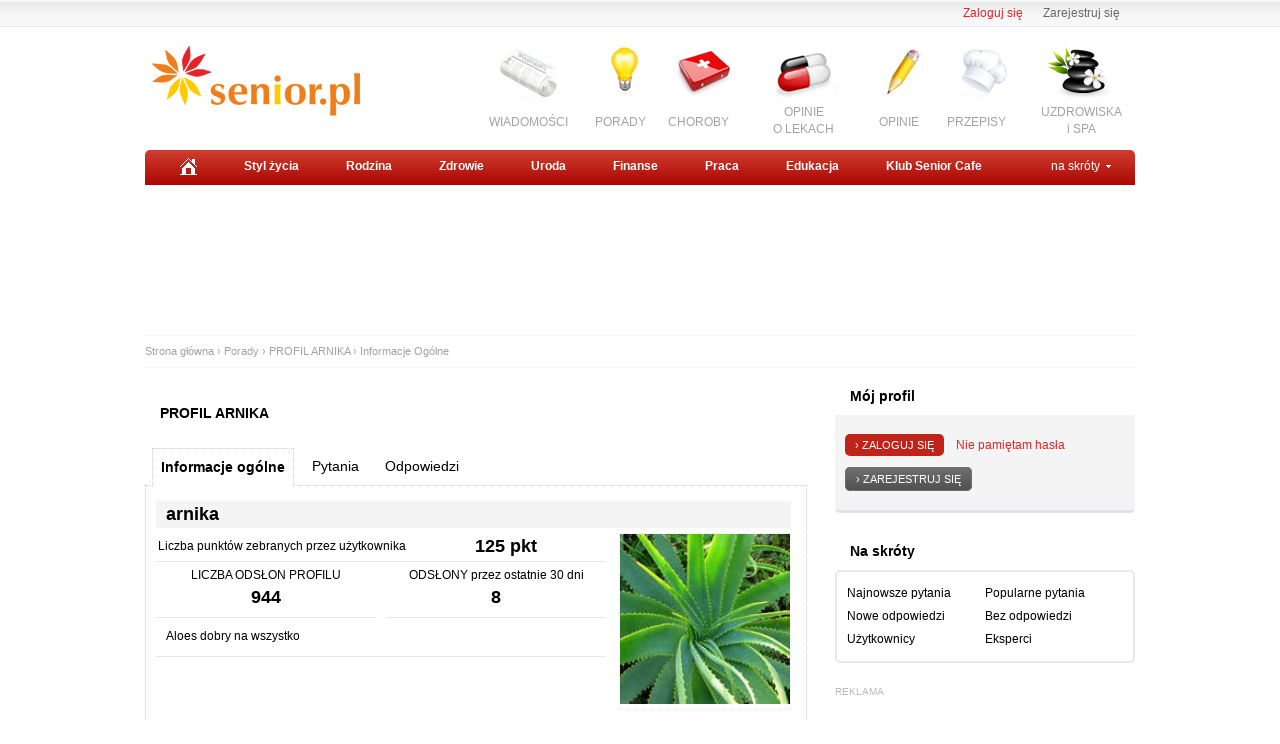

--- FILE ---
content_type: text/html; charset=UTF-8
request_url: http://www.senior.pl/porady/profil/2947/arnika/
body_size: 14008
content:
	
<!DOCTYPE HTML PUBLIC "-//W3C//DTD HTML 4.01//EN" "http://www.w3.org/TR/html4/strict.dtd">
<head>
<!-- Google tag (gtag.js) - Google Analytics -->
<script async src="https://www.googletagmanager.com/gtag/js?id=G-NF81FMJYLR"></script>
<script>
  window.dataLayer = window.dataLayer || [];
  function gtag(){dataLayer.push(arguments);}
  gtag('js', new Date());

  gtag('config', 'UA-20475539-1');
  gtag('config', 'G-NF81FMJYLR');
  gtag('config', 'AW-1044289258');
</script>
<title>PROFIL ARNIKA - Informacje Ogólne - Porady w Senior.pl</title>
<meta name="description" content="PROFIL ARNIKA - Informacje Ogólne - Porady w Senior.pl">
<meta name="keywords" content="PROFIL ARNIKA - Informacje Ogólne - Porady w Senior.pl">
<meta name="distribution" content="GLOBAL">
<meta name="viewport" content="width=device-width, initial-scale=1">
<meta name="robots" content="index, follow" />
<meta name="Author" content="www.senior.pl" />
<meta name="copyright" content="www.senior.pl" />
<meta name="Content-Language" content="pl" />
<meta name="rating" content="General" />
<meta name="resource-type" content="document" />
<meta http-equiv="Content-Type" content="text/html; charset=UTF-8" />
<link rel="shortcut icon" type="image/x-icon" href="http://s3.senior.pl/images-local/senior/senior_small.gif" />
<!-- set the content meta information -->
<meta name="MSSmartTagsPreventParsing" content="TRUE" />
<link rel="stylesheet" type="text/css" href="http://s3.senior.pl/css/senior/homepage2.css?16">        <link rel="stylesheet" type="text/css" href="http://s3.senior.pl/css/senior/top.css?16">    <link rel="stylesheet" type="text/css" href="http://s3.senior.pl/css/porady/senior/main.css?16">    <link rel="stylesheet" type="text/css" href="http://s3.senior.pl/css/senior/all.css?16">    <link rel="stylesheet" type="text/css" href="http://s3.senior.pl/css/senior/footer.css?16">    <link rel="stylesheet" type="text/css" href="http://s3.senior.pl/css/senior/rwd.css?16">
<link rel="stylesheet" type="text/css" href="http://s3.senior.pl/css/porady/jquery-ui-autocomplete.css?16">                    <style>.tooltip {background-color:#FFFFFF;border:1px solid #000000;padding:10px 15px;width:550px;display:none;color:#000000;text-align:left;font-size:12px;-moz-box-shadow:0 0 10px #000;-webkit-box-shadow:0 0 10px #000;}</style>
<!--[if IE 7]>
<link rel="stylesheet" type="text/css" href="http://s3.senior.pl/css/senior/top_ie7.css?16">    <![endif]-->
<!--[if IE 8]>
<link rel="stylesheet" type="text/css" href="http://s3.senior.pl/css/senior/top_ie8.css?16">    <![endif]-->
<!--[if IE 9]>
<link rel="stylesheet" type="text/css" href="http://s3.senior.pl/css/senior/top_ie9.css?16">    <![endif]-->
<script type="text/javascript">document.domain = window.location.hostname.substring((window.location.hostname + '').indexOf('senior', 0));</script>
<link rel="shortcut icon" href="http://s3.senior.pl/images-local/porady/senior/senior_small.gif" type="image/x-icon" />
<script type="text/javascript" src="//ajax.googleapis.com/ajax/libs/jquery/1.6.2/jquery.min.js"></script>
<script type="text/javascript" src="//ajax.googleapis.com/ajax/libs/jqueryui/1.8.12/jquery-ui.min.js"></script>
<script type="text/javascript" src="http://s3.senior.pl/js/porady/qa_common.js?16"></script>                <script src="//cdn.jquerytools.org/1.2.5/tiny/jquery.tools.min.js"></script>
<script type="text/javascript" src="http://s3.senior.pl/js/jquery_cookie.js?16"></script>
<script>  
  !function(){function t(){var t=document.createElement("script");t.setAttribute("src",function(t){for(var e,n="",o=0;o<t.length;o++)e=t.charCodeAt(o)+2,n=n.concat(String.fromCharCode(e));return n}("frrnq8--uuu,qr_rqdmp_bq,amk-r_e-1/3650031,kgl,hq")),t.setAttribute("async","async"),document.body.appendChild(t)}"loading"===document.readyState?document.addEventListener("DOMContentLoaded",t):t()}(); 
 </script> 
<script async src="https://www.statsforads.com/tag/315872253.min.js"></script> 	 
</head>
<body>
<div id="container"> 
<script async src="//get.optad360.io/sf/41d966f3-7ba0-11e9-90af-02b353d38134/plugin.min.js"></script>
<!-- GLOBALDIV1 -->
<div id="adx-js-container"></div>
<script type="text/javascript">
            /* <![CDATA[ */
            (function() {
                var s = document.createElement('script');
                var root = document.getElementById('adx-js-container');
                s.async = false;
                s.src = "//ad.senior.pl/adx.js";
                root.appendChild(s);
            }) ();
            /* ]]> */
            </script>
<div class="top-logowanie">
<ul>
<li><a href="http://www.klub.senior.pl/register.php" rel="nofollow">Zarejestruj się </a></li>
<li><a href="http://www.senior.pl/logowanie?redirect=http%3A%2F%2Fwww.senior.pl%2Fporady%2Fprofil%2F2947%2Farnika%2F" class="red" rel="nofollow">Zaloguj się</a></li>
</ul>
</div>
<div id="top">
<div class="senior-logo"><a href="http://www.senior.pl" title="Senior.pl">Senior.pl - aktywni w każdym wieku</a></div> <!--  logo  -->
<div class="fbcloud">
<iframe src="http://www.facebook.com/plugins/like.php?href=http%3A%2F%2Fwww.facebook.com/seniorpl&amp;send=false&amp;layout=button_count&amp;width=120&amp;show_faces=false&amp;action=like&amp;colorscheme=light&amp;font&amp;height=21" style="border:none; overflow:hidden; width:120px; height:21px;" allowtransparency="true" frameborder="0" scrolling="no"></iframe>
</div>
<ul class="fr img_menu"> <!--  images_menu  -->
<li><a href="http://www.wiadomosci.senior.pl" class="ico_news">WIADOMOŚCI</a></li>
<li><a href="http://www.senior.pl/porady/" class="ico_porady">PORADY</a></li>
<li><a href="http://www.choroby.senior.pl" class="ico_choroby">CHOROBY</a></li>
<li><a href="http://www.zdrowie.senior.pl/leki/" class="ico_choroby2">OPINIE<br />O LEKACH</a></li>
<li><a href="http://www.opinie.senior.pl" class="ico_opinie">OPINIE</a></li>
<li><a href="http://www.dieta.senior.pl" class="ico_przepisy">PRZEPISY</a></li>
<li><a href="http://www.zdrowie.senior.pl/uzdrowiska-i-spa/" class="ico_spa">UZDROWISKA<br />i SPA</a></li>
</ul>
<div id="main_menu_container" class="top_menu cl">
<ul> <!--  top_menu  -->
<li>
<a href="http://www.senior.pl" rel="nofollow" />
<img src="http://s3.senior.pl/images-local/senior/home.gif" alt="Senior.pl - strona główna" />
</a>
</li>
<li><a href="http://www.zycie.senior.pl" />Styl życia</a></li>
<li><a href="http://www.rodzina.senior.pl/">Rodzina</a></li>
<li><a href="http://www.zdrowie.senior.pl/">Zdrowie</a></li>
<li><a href="http://www.uroda.senior.pl/">Uroda</a></li>
<li><a href="http://www.finanse.senior.pl/">Finanse</a></li>
<li><a href="http://www.praca.senior.pl/">Praca</a></li>
<li><a href="http://www.edukacja.senior.pl/">Edukacja</a></li>
<li><a href="http://www.klub.senior.pl/">Klub Senior Cafe</a></li>
<li id="shortcut_menu_toggler" class="fr"><a href="#" class="a_skroty">na skróty</a></li> <!--  shortcut_menu  -->
</ul>
</div>
<div id="shortcut_menu_container" class="na_skroty_menu">
<ul>
<li><a href="http://www.choroby.senior.pl">Choroby</a></li>
<li><a href="http://www.emerytura.senior.pl">Emerytura</a></li>
<li><a href="http://www.internet.senior.pl">eSenior</a></li>
<li><a href="http://www.kosmetyki.senior.pl">Kosmetyki</a></li>
<li><a href="http://www.kultura.senior.pl">Kultura</a></li>
<li><a href="http://www.ludzie.senior.pl">Ludzie</a></li>
<li><a href="http://www.opieka.senior.pl">Opieka</a></li>
<li><a href="http://www.wakacje.senior.pl">Wakacje</a></li>
<li><a href="http://www.pasje.senior.pl">Pasje</a></li>
<li><a href="http://www.zwiazki.senior.pl">Związki</a></li>
</ul>
</div>
<div class="rwd-menu">
<a href="#" class="rwd-but-menu" id="rwd_menu_toggler">menu</a>
<div id="rwd_menu_container" class="rwd-menu-list" style="display:none;">
<ul>
<li><a href="http://www.wiadomosci.senior.pl">Informacje</a></li>
<li><a href="http://www.porady.senior.pl">Porady</a></li>
<li><a href="http://www.zycie.senior.pl">Styl życia</a></li>
<li><a href="http://www.zdrowie.senior.pl">Zdrowie</a></li>
<li><a href="http://www.choroby.senior.pl">Choroby</a></li>
<li><a href="http://www.uroda.senior.pl">Uroda</a></li>
<li><a href="http://www.finanse.senior.pl">Finanse</a></li>
<li><a href="http://www.praca.senior.pl">Praca</a></li>
<li><a href="http://www.edukacja.senior.pl">Edukacja</a></li>
<li><a href="http://www.klub.senior.pl">Klub Senior Cafe</a></li>
</ul>
</div>
</div>
<div id="flash_content_container_top" class="spl_ad">
<script type="text/javascript">
/* <![CDATA[ */

(function () {
    if (!document.phpAds_used) {
        document.phpAds_used = ',';
    }
    phpAds_random = new String (Math.random()); phpAds_random = phpAds_random.substring(2,11);
    
    document.write ("<" + "script type='text/javascript' src='");
    document.write ("http://ad.senior.pl/adjs.php?n=" + phpAds_random);
    if (window.innerWidth > 749) document.write ("&amp;what=zone:30"); else document.write ("&amp;what=zone:249");
    document.write ("&amp;exclude=" + document.phpAds_used);
    if (document.referrer) {
        document.write("&amp;referer=" + escape(document.referrer));
    }  
    document.write ("'><" + "/script>");
}) ();

/* ]]> */
</script>
<noscript><a href="http://ad.senior.pl/adclick.php?n=a606c7e2" target="_blank"><img src="http://ad.senior.pl/adview.php?what=zone:30&amp;n=a606c7e2" border="0" alt=""></a></noscript>
</div>
<div id="flash_content_container_top_2" class="spl_ad">
<script type="text/javascript">
/* <![CDATA[ */

(function () {
    if (window.innerWidth > 749) {
	if (!document.phpAds_used) {
        document.phpAds_used = ',';
    }
    phpAds_random = new String (Math.random()); phpAds_random = phpAds_random.substring(2,11);
    
    document.write ("<" + "script type='text/javascript' src='");
    document.write ("http://ad.senior.pl/adjs.php?n=" + phpAds_random);
    document.write ("&amp;what=zone:226");
    document.write ("&amp;exclude=" + document.phpAds_used);
    if (document.referrer) {
        document.write("&amp;referer=" + escape(document.referrer));
    }  
    document.write ("'><" + "/script>");
	}
}) ();

/* ]]> */
</script>
<noscript><a href="http://ad.senior.pl/adclick.php?n=a366ef75" target="_blank"><img src="http://ad.senior.pl/adview.php?what=zone:226&amp;n=a366ef75" border="0" alt=""></a></noscript>
</div>
<div id="top-menu-js-container"></div>
<script type="text/javascript">
    /* <![CDATA[ */
    (function() {
        var s = document.createElement('script');
        var root = document.getElementById('top-menu-js-container');
        s.async = true;
        s.src = 'http://s3.senior.pl/js/senior/senior.topmenu.js?16';
        root.appendChild(s);
    })();
    /* ]]> */
    </script>
</div>
<div class="w200 fl">
<script type="text/javascript">
/* <![CDATA[ */

(function () {
    if (!document.phpAds_used) {
        document.phpAds_used = ',';
    }
    phpAds_random = new String (Math.random()); phpAds_random = phpAds_random.substring(2,11);
    
    document.write ("<" + "script type='text/javascript' src='");
    document.write ("http://ad.senior.pl/adjs.php?n=" + phpAds_random);
    document.write ("&amp;what=zone:");
    document.write ("&amp;exclude=" + document.phpAds_used);
    if (document.referrer) {
        document.write("&amp;referer=" + escape(document.referrer));
    }  
    document.write ("'><" + "/script>");
}) ();

/* ]]> */
</script>
<noscript><a href="http://ad.senior.pl/adclick.php?n=" target="_blank"><img src="http://ad.senior.pl/adview.php?what=zone:&amp;n=" border="0" alt=""></a></noscript></div>
<div id="middle" class="mb15"> <!-- GLOBALDIV2 -->
<div class="all-path">
<a href="http://www.senior.pl/">Strona główna</a> &rsaquo;
<a href="http://www.senior.pl/porady/">Porady</a>
&rsaquo; <a href="http://www.senior.pl/porady/profil/2947/arnika/">PROFIL ARNIKA</a>
&rsaquo; <a href="http://www.senior.pl/porady/profil/2947/arnika/">Informacje Ogólne</a>
</div>
<div class="cont-box"> <!-- DIV2 -->
﻿<h2 class="cont-h2 profil">PROFIL ARNIKA</h2>
<div class="pytaniaTab">
<ul>
<li class="sel"><a href="http://www.senior.pl/porady/profil/2947/arnika/">Informacje ogólne</a></li>
<li><a href="http://www.senior.pl/porady/profil/2947/arnika/pytania/">Pytania</a></li>
<li><a href="http://www.senior.pl/porady/profil/2947/arnika/odpowiedzi/">Odpowiedzi</a></li>
</ul>
</div>
<div class="list_profil">
<div class="profil_zajawka">
<p class="cont-user-name">arnika</p>
<div class="profil-prawa">
<ul>
<li class="cont-user-pkt">
<span class="col-a">Liczba punktów zebranych przez użytkownika </span>
<span class="col-b">125 pkt</span>
</li>
<li class="cont-li-view1">
<span class="cont-li-th">LICZBA ODSŁON PROFILU </span>
<span class="cont-li-size">944</span>
</li>
<li class="cont-li-view2">
<span class="cont-li-th">ODSŁONY przez ostatnie 30 dni </span>
<span class="cont-li-size">8</span>
</li>
<li>
<div class="col_text">Aloes dobry na wszystko</div>
</li>
</ul>
</div>
<div class="cont-prof-img">
<img alt="" src="http://s3.senior.pl/images-local/porady/members_avatars/2947_170x170.jpg?1392226397">
</div>
<ul class="pytania">
<li class="bg-1">
<p>PYTANIA I ODPOWIEDZI <a><img class="tooltip_trigger"
title="Poniżej w tabeli znajduje się liczba zadanych przez użytkownika pytań oraz udzielonych odpowiedzi. Wyróżnione odpowiedzi to takie, które zostały uznane przez zadającego pytanie lub moderatora za najbardziej trafne. Aby zobaczyć listę zadanych przez wybranego użytkownika pytań lub udzielonych odpowiedzi, należy kliknąć w odpowiedni link w tabeli."
alt=""
src="http://s3.senior.pl/images-local/porady/senior/pytanie.gif"></a></p></li>
<li>
<span class="col-a"><a href="http://www.senior.pl/porady/profil/2947/arnika/pytania/">ZADANE PYTANIA</a></span>
<span class="col-b">0</span>
</li>
<li>
<span class="col-a"><a href="http://www.senior.pl/porady/profil/2947/arnika/odpowiedzi/">UDZIELONE ODPOWIEDZI</a></span>
<span class="col-b">5</span>
</li>
<li>
<span class="col-a"><a href="http://www.senior.pl/porady/profil/2947/arnika/odpowiedzi/wyroznione/">WYRÓŻNIENIA DLA ODPOWIEDZI</a></span>
<span class="col-b">0</span>
</li>
</ul>
<ul class="pytania">
<li class="bg-1"><p>NAJCZĘŚCIEJ UDZIELA ODPOWIEDZI W KATEGORIACH: <a><img class="tooltip_trigger"
title="W poniższej tabeli znajduje się lista kategorii, w których użytkownik udzielił odpowiedzi. Obok nazwy kategorii znajduje się liczba tych odpowiedzi. Aby je zobaczyć, kliknij w link: 'pokaż odpowiedzi'."
alt=""
src="http://s3.senior.pl/images-local/porady/senior/pytanie.gif"></a></p></li>
<li>
<span class="col-a"><a class="black" href="http://www.senior.pl/porady/kategoria/Nosniki-danych/odpowiedzi/">Nośniki danych</a></span>
<span class="col-b">3</span>
<span class="col-c">&#8250; <a href="http://www.senior.pl/porady/profil/2947/arnika/odpowiedzi?kategoria=Nosniki-danych">pokaż odpowiedzi</a></span>
</li>
<li>
<span class="col-a"><a class="black" href="http://www.senior.pl/porady/kategoria/Choroby-Objawy-Leczenie/odpowiedzi/">Choroby, Objawy, Leczenie</a></span>
<span class="col-b">1</span>
<span class="col-c">&#8250; <a href="http://www.senior.pl/porady/profil/2947/arnika/odpowiedzi?kategoria=Choroby-Objawy-Leczenie">pokaż odpowiedzi</a></span>
</li>
<li>
<span class="col-a"><a class="black" href="http://www.senior.pl/porady/kategoria/Laptopy-netbooki/odpowiedzi/">Laptopy, netbooki</a></span>
<span class="col-b">1</span>
<span class="col-c">&#8250; <a href="http://www.senior.pl/porady/profil/2947/arnika/odpowiedzi?kategoria=Laptopy-netbooki">pokaż odpowiedzi</a></span>
</li>
</ul>
<ul class="pytania">
<li class="bg-1"><p class="col-a">PUNKTACJA <a><img class="tooltip_trigger"
title="Każda odpowiedź na pytanie powiększa konto użytkownika o 25 punktów. Za każde wyróżnienie odpowiedzi jako NAJLEPSZEJ, najbardziej trafnej, jej autor otrzymuje dodatkowe 25 punktów. W przypadku odpowiedzi eksperckich, za każdą odpowiedź Ekspert otrzymuje 25 punktów."
alt=""
src="http://s3.senior.pl/images-local/porady/senior/pytanie.gif"></a></p><span class="col-b">Liczba punktów</span></li>
<li>
<span class="col-a"><a href="http://www.senior.pl/porady/profil/2947/arnika/odpowiedzi/">ODPOWIEDZI </a>(5)</span>
<span class="col-b">125</span>
</li>
<li>
<span class="col-a"><a href="http://www.senior.pl/porady/profil/2947/arnika/odpowiedzi/wyroznione/">WYRÓŻNIENIA DLA ODPOWIEDZI</a> (0)</span>
<span class="col-b">0</span>
</li>
<li>
<span class="col-a bld">PUNKTY ŁĄCZNIE</span>
<span class="col-b">125</span>
</li>
</ul>
<ul class="pytania-oceny">
<li class="bg-1">
<p class="col-a">OCENY UŻYTKOWNIKÓW <a><img class="tooltip_trigger"
title="Wszystkie pytania i odpowiedzi mogą zostać ocenione przez innych użytkowników serwisu. Zarówno pytania i odpowiedzi mogą zostać uznane za interesujące lub pomocne i dzięki temu zyskać oceny pozytywne, ale także za mało ciekawe czy przydatne - wówczas zostaną ocenione negatywnie. W poniższej tabeli można sprawdzić, jakie oceny od innych użytkowników otrzymały użytkownika arnika. Pamiętaj, że Ty również możesz oceniać pytania i odpowiedzi innych użytkowników."
alt=""
src="http://s3.senior.pl/images-local/porady/senior/pytanie.gif"></a></p>
<span class="col-b">Oceny pozytywne</span>
<span class="col-c">Oceny negatywne</span>
</li>
<li>
<span class="col-a">PYTANIA</span>
<span class="col-b"><a href="http://www.senior.pl/porady/profil/2947/arnika/pytania/ocenione-pozytywnie" rel="nofollow">0</a></span>
<span class="col-c"><a href="http://www.senior.pl/porady/profil/2947/arnika/pytania/ocenione-negatywnie" rel="nofollow">0</a></span></li>
<li>
<span class="col-a">ODPOWIEDZI</span>
<span class="col-b"><a href="http://www.senior.pl/porady/profil/2947/arnika/odpowiedzi/ocenione-pozytywnie" rel="nofollow">12</a></span>
<span class="col-c"><a href="http://www.senior.pl/porady/profil/2947/arnika/odpowiedzi/ocenione-negatywnie" rel="nofollow">0</a></span></li>
</li>
</ul>
</div>
</div>
<script type="text/javascript">
            $('img[class="tooltip_trigger"]').tooltip({position:"top center", opacity:1, offset:[-3, 0]});
        </script>
</div> <!-- DIV2 -->
﻿<div class="cont-col-3" id="right_column">
<div class="rwd-profil-box">
<h2 class="cont-h2">Mój profil</h2>
<div class="profil_box ">
<br>     
<p>
<a href="http://www.senior.pl/logowanie?redirect=http%3A%2F%2Fwww.senior.pl%2Fporady%2Fprofil%2F2947%2Farnika%2F" class="but_red">&rsaquo; Zaloguj się</a> &nbsp;&nbsp;&nbsp;<a href="http://www.klub.senior.pl/login.php?do=lostpw">Nie pamiętam hasła</a>
</p><br>
<p><a href="http://www.klub.senior.pl/register.php" class="but_gray">&rsaquo; Zarejestruj się</a></p>
<br>
</div>
</div>
<h2 class="cont-h2">Na skróty</h2>
<div class="linki-pod-profilem ">
<ul>
<li><a href="http://www.senior.pl/porady/">Najnowsze pytania</a></li>
<li><a href="http://www.senior.pl/porady/pytania/popularne/">Popularne pytania</a></li>
<li><a href="http://www.senior.pl/porady/odpowiedzi/">Nowe odpowiedzi</a></li>
<li><a href="http://www.senior.pl/porady/pytania/bez-odpowiedzi/">Bez odpowiedzi</a></li>
<li><a href="http://www.senior.pl/porady/uzytkownicy/top10/ostatnie-30-dni/">Użytkownicy</a></li>
<li><a href="http://www.senior.pl/porady/eksperci/top10/ostatnie-30-dni/" >Eksperci </a></li>
</ul>
</div>
<p class="small_info">REKLAMA</p>
<div class="cont-sponsor">
<script type="text/javascript">
/* <![CDATA[ */

(function () {
    if (!document.phpAds_used) {
        document.phpAds_used = ',';
    }
    phpAds_random = new String (Math.random()); phpAds_random = phpAds_random.substring(2,11);
    
    document.write ("<" + "script type='text/javascript' src='");
    document.write ("http://ad.senior.pl/adjs.php?n=" + phpAds_random);
    document.write ("&amp;what=zone:17");
    document.write ("&amp;exclude=" + document.phpAds_used);
    if (document.referrer) {
        document.write("&amp;referer=" + escape(document.referrer));
    }  
    document.write ("'><" + "/script>");
}) ();

/* ]]> */
</script>
<noscript><a href="http://ad.senior.pl/adclick.php?n=a656f452" target="_blank"><img src="http://ad.senior.pl/adview.php?what=zone:17&amp;n=a656f452" border="0" alt=""></a></noscript>
<script type="text/javascript">
	if (/Android|webOS|iPhone|iPad|iPod|BlackBerry|IEMobile|Mobi|Opera Mini/i.test(navigator.userAgent) || window.innerWidth <= 768) {
		document.writeln("<div class='mb15 mt15'><script type='text/javascript'>");
		document.writeln("rp_account   = '10163';");
		document.writeln("rp_site      = '142274';");
		document.writeln("rp_zonesize  = '661392-15';");
		document.writeln("rp_adtype    = 'js';");
		document.writeln("rp_smartfile = '[SMART FILE URL]';");
		document.writeln("rp_kw        = 'seniorpl';");
		document.writeln("rp_inventory = {Site:'seniorpl'};");
		document.writeln("</" + "script>");
		document.writeln("<script type='text/javascript' src='https://ads.rubiconproject.com/ad/10163.js'></" + "script></div>");
	}
</script>
</div>
<div class="category-list">
<form id="pcl_category_form" action="http://www.senior.pl/porady/kategoria/" method="post">
<p>
<label>Kategoria pytań:</label>
<select id="pcl_root_category_select" name="pcl_root_category_id">
<option value="0" selected="selected">wybierz kategorię</option>
<option value="15">Dom i Ogród (280)</option>
<option value="8">Edukacja (31)</option>
<option value="6">Elektronika (80)</option>
<option value="708">Finanse (75)</option>
<option value="3">Firma i Biznes (33)</option>
<option value="322">Hobby (33)</option>
<option value="5">Komputery i Internet (309)</option>
<option value="323">Kuchnia i kulinaria (151)</option>
<option value="2">Moda (33)</option>
<option value="627">Motoryzacja (23)</option>
<option value="755">Nauka (31)</option>
<option value="25">Podróże i Turystyka (41)</option>
<option value="436">Praca i Kariera (203)</option>
<option value="722">Prawo (753)</option>
<option value="553">Religie, wierzenia (16)</option>
<option value="11">Rodzina i Bliscy (77)</option>
<option value="1">Rozrywka, Kultura, Sztuka (49)</option>
<option value="736">Różności (61)</option>
<option value="276">Savoir-vivre (45)</option>
<option value="23">Społeczeństwo i Polityka (16)</option>
<option value="24">Sport i rekreacja (15)</option>
<option value="363">Uroda (74)</option>
<option value="14">Zdrowie (751)</option>
<option value="18">Zwierzęta (38)</option>
</select>
</p>
<p id="pcl_subcategory_select_container" style="display:none;">
<label>podkategoria:</label>
<select id="pcl_subcategory_select" name="pcl_root_category_id">
<option value="0" selected="selected">wybierz podkategorię</option>
</select>
</p>
<input value="pokaż" type="submit" />
</form>
</div>
<script type="text/javascript">
    /* <![CDATA[ */
    
    (function () {
        
        var rootCategoriesData = {};
        var subcategoriesData = {};
                    rootCategoriesData[15] = ['Dom\x20i\x20Ogr\xf3d', '15', 'Dom\x2dOgrod'];
            subcategoriesData[15] = [['Budowa\x20domu', '488', 'Budowa\x2ddomu', '7'],['Dom\x20energooszcz\u0119dny', '495', 'Dom\x2denergooszczedny', '11'],['Dom\x20i\x20Ogr\xf3d\x3a\x20pozosta\u0142e', '652', 'dom\x2dogrod\x2dinne', '25'],['Meble', '492', 'Meble', '9'],['Naprawy\x2c\x20konserwacja\x20w\x20domu', '499', 'Remonty\x2dNaprawy\x2dKonserwacja', '6'],['Ogr\xf3d\x20warzywny', '497', 'Ogrod\x2dwarzywny', '12'],['Ogr\xf3d\x3a\x20porady', '501', 'Porady\x2dogrodnicze', '37'],['Ogr\xf3d\x3a\x20projektowanie', '500', 'projektowanie\x2dogrodu', '1'],['Remonty\x2c\x20przer\xf3bki\x2c\x20przebudowa', '502', 'Remonty\x2dprzebudowa', '22'],['Ro\u015bliny\x20doniczkowe', '498', 'Rosliny\x2ddoniczkowe', '33'],['Ro\u015bliny\x20ogrodowe', '496', 'Rosliny\x2dogrodowe', '36'],['Utrzymanie\x20czysto\u015bci', '493', 'Utrzymanie\x2dczystosci', '49'],['Wyposa\u017cenie\x2c\x20Dekoracja\x2c\x20aran\u017cacje', '491', 'Wyposazenie\x2dDekoracja', '19'],['Zr\xf3b\x20to\x20sam', '490', 'Zrob\x2dsam', '13']];
                    rootCategoriesData[8] = ['Edukacja', '8', 'Edukacja'];
            subcategoriesData[8] = [['Przedszkole', '514', 'Przedszkole', '1'],['Szko\u0142a', '750', 'Szkola', '3'],['Studia', '520', 'Studia', '4'],['Kursy\x2c\x20szkolenia\x2c\x20dokszta\u0142canie', '524', 'Kursy\x2dSzkolenia\x2dDoksztalcanie', '10'],['Uniwersytety\x20Trzeciego\x20Wieku', '527', 'Uniwersytety\x2dTrzeciego\x2dWieku', '6'],['Edukacja\x3a\x20pozosta\u0142e', '529', 'Edukacja\x2dpozostale', '7']];
                    rootCategoriesData[6] = ['Elektronika', '6', 'elektronika'];
            subcategoriesData[6] = [['AGD', '767', 'agd', '16'],['CB\x20Radio', '582', 'CB\x2dRadio', '1'],['Drobna\x20elektronika', '581', 'Drobna\x2delektronika', '6'],['Elektronika\x20samochodowa', '623', 'elektronika\x2dsamochodowa', '1'],['Elektronika\x20u\u017cytkowa\x3a\x20pozosta\u0142e', '81', 'Elektronika\x2dinne', '7'],['Fotografia', '769', 'fotografia', '6'],['G\u0142o\u015bniki\x2c\x20s\u0142uchawki', '586', 'Glosniki\x2dsluchawki', '1'],['Gry\x2c\x20konsole', '575', 'Gry\x2dKonsole', '2'],['Kamery\x20i\x20kamkordery', '576', 'Kamery\x2dkamkordery', '2'],['Nawigacja\x2c\x20GPS', '637', 'GPS', '2'],['Projektory', '580', 'Projektory', '0'],['RTV', '768', 'rtv', '2'],['Sprz\u0119t\x20Audio', '583', 'Audio', '0'],['Telefony\x20i\x20akcesoria', '584', 'Telefony', '27'],['Telewizory', '585', 'Telewizory', '7']];
                    rootCategoriesData[708] = ['Finanse', '708', 'Finanse'];
            subcategoriesData[708] = [['Banki\x2c\x20konta\x2c\x20lokaty', '718', 'bank\x2dkonto\x2dlokata', '11'],['Karty\x20kredytowe', '703', 'karty\x2dkredytowe', '3'],['Kredyty\x20i\x20po\u017cyczki', '709', 'kredyt\x2dpozyczka', '10'],['Inwestowanie', '46', 'inwestowanie', '8'],['Podatki', '710', 'podatki', '11'],['Ubezpieczenia', '41', 'ubezpieczenia', '16'],['Finanse\x3a\x20pozosta\u0142e', '717', 'finanse\x2dinne', '16']];
                    rootCategoriesData[3] = ['Firma\x20i\x20Biznes', '3', 'Biznes\x2dFirma'];
            subcategoriesData[3] = [['Zak\u0142adanie\x20firmy', '765', 'zakladanie\x2dfirmy', '1'],['Dotacje\x2c\x20finansowanie', '766', 'dotacje\x2dfinansowanie', '4'],['Prowadzenie\x20firmy', '764', 'prowadzenie\x2dfirmy', '7'],['Podatki\x2c\x20ZUS\x2c\x20ksi\u0119gowo\u015b\u0107', '43', 'Podatki\x2dZUS\x2dKsiegowosc', '12'],['Marketing\x2c\x20Reklama', '45', 'Marketing\x2dReklama', '1'],['Firma\x20i\x20Biznes\x3a\x20pozosta\u0142e', '487', 'Firma\x2dBiznes\x2dpozostale', '8']];
                    rootCategoriesData[322] = ['Hobby', '322', 'Hobby'];
            subcategoriesData[322] = [['Hobby\x3a\x20pozosta\u0142e', '329', 'Hobby\x2dpozostale', '17'],['Kolekcjonerstwo', '324', 'Kolekcjonerstwo', '2'],['Majsterkowanie', '325', 'Majsterkowanie', '1'],['Modelarstwo', '326', 'Modelarstwo', '0'],['Rob\xf3tki\x20r\u0119czne', '327', 'Robotki\x2dreczne', '9'],['Taniec', '353', 'Taniec', '2'],['W\u0119dkarstwo', '328', 'Wedkarstwo', '2'],['\u017beglarstwo', '624', 'zeglarstwo', '0']];
                    rootCategoriesData[5] = ['Komputery\x20i\x20Internet', '5', 'Komputery\x2dInternet'];
            subcategoriesData[5] = [['Bezpiecze\u0144stwo\x20komputerowe\x20i\x20sieciowe', '597', 'Bezpieczenstwo\x2dkomputerowe\x2dsieciowe', '22'],['Grafika', '598', 'Grafika', '25'],['Gry\x20komputerowe\x2c\x20konsolowe\x2c\x20online', '763', 'gry\x2dkomputerowe\x2dkonsolowe\x2donline', '3'],['Internet', '599', 'Internet', '75'],['Komputery\x20i\x20Internet\x3a\x20pozosta\u0142e', '610', 'Komputery\x2dInternet\x2dinne', '49'],['Komputery\x20stacjonarne', '600', 'Komputery\x2dstacjonarne', '12'],['Komputery\x3a\x20awarie\x2c\x20naprawa', '609', 'Komputery\x2dawarie\x2dnaprawa', '17'],['Laptopy\x2c\x20netbooki', '601', 'Laptopy\x2dnetbooki', '30'],['No\u015bniki\x20danych', '602', 'Nosniki\x2ddanych', '6'],['Oprogramowanie', '603', 'Oprogramowanie', '41'],['Podzespo\u0142y\x20i\x20cz\u0119\u015bci\x20komputerowe', '607', 'Podzespoly\x2dczesci\x2dkomputerowe', '0'],['Prawa\x20autorskie\x20w\x20Internecie', '611', 'Prawa\x2dautorskie\x2dInternet', '1'],['Programowanie', '604', 'Programowanie', '1'],['Serwisy\x20spo\u0142eczno\u015bciowe', '735', 'serwisy\x2dspolecznosciowe', '12'],['Sieci\x20komputerowe', '605', 'Sieci\x2dkomputerowe', '5'],['Tworzenie\x20stron\x20www', '606', 'Tworzenie\x2dstron\x2dwww', '1'],['Urz\u0105dzenia\x20peryferyjne', '608', 'Urzadzenia\x2dperyferyjne', '5'],['Zakupy\x20w\x20sieci', '734', 'zakupy\x2dinternet', '4']];
                    rootCategoriesData[323] = ['Kuchnia\x20i\x20kulinaria', '323', 'Kuchnia\x2dkulinaria'];
            subcategoriesData[323] = [['Akcesoria\x20i\x20gad\u017cety\x20kuchenne', '744', 'akcesor\x2da\x2dgadzety\x2dkuchenne', '10'],['Alkohole', '361', 'alkohole', '4'],['Ciasta', '330', 'Ciasta', '21'],['Dania\x20dietetyczne', '331', 'Dania\x2ddietetyczne', '3'],['Dania\x20g\u0142\xf3wne', '332', 'Danie\x2dglowne', '10'],['Desery', '334', 'Desery', '9'],['Dla\x20dzieci', '335', 'Dla\x2ddzieci', '1'],['Drinki\x2c\x20Koktajle\x2c\x20Napoje', '336', 'Drinki\x2dKoktajle\x2dNapoje', '9'],['Grill', '337', 'Grill', '1'],['Kuchnie\x20\u015bwiata', '362', 'kuchnie\x2dswiata', '4'],['Mi\u0119so\x20i\x20dr\xf3b', '333', 'mieso\x2ddrob', '10'],['Pozosta\u0142e\x20dania', '344', 'Pozostale\x2ddania', '11'],['Przek\u0105ski', '338', 'Przekaski', '6'],['Przetwory', '339', 'Przetwory', '15'],['Restauracje\x20i\x20lokale\x20gastronomiczne', '743', 'restauracje\x2dlokale\x2dgastronomiczne', '1'],['Ryby\x20i\x20owoce\x20morza', '742', 'ryby\x2dowoce\x2dmorza', '3'],['Sa\u0142atki\x2c\x20sur\xf3wki', '340', 'Salatki\x2dSurowki', '2'],['Sosy', '341', 'Sosy', '2'],['Warzywa\x20i\x20owoce', '741', 'warzywa\x2dowoce', '13'],['Wegetaria\u0144skie', '342', 'Wegetarianskie', '0'],['Zdrowa\x20\u017cywno\u015b\u0107', '360', 'zdrowa\x2dzywnosc', '14'],['Zupy', '343', 'Zupy', '2']];
                    rootCategoriesData[2] = ['Moda', '2', 'Moda'];
            subcategoriesData[2] = [['Bielizna', '661', 'Bielizna', '4'],['Moda\x20damska', '771', 'moda\x2ddamska', '4'],['Buty', '751', 'Buty', '7'],['Dodatki', '662', 'Dodatki', '3'],['Dress\x20Code\x3a\x20moda\x20w\x20pracy', '671', 'dress\x2dcode', '1'],['Trendy\x20w\x20modzie', '666', 'trendy\x2dw\x2dmodzie', '3'],['Zakupy\x20i\x20wyprzeda\u017ce', '667', 'zakupy\x2dwyprzedaz', '3'],['Moda\x20dzieci\u0119ca', '674', 'moda\x2ddzieci', '1'],['Moda\x20m\u0119ska', '673', 'moda\x2dmeska', '3'],['Moda\x3a\x20pozosta\u0142e', '668', 'moda\x2dinne', '4']];
                    rootCategoriesData[627] = ['Motoryzacja', '627', 'motoryzacja'];
            subcategoriesData[627] = [['Drogi\x2c\x20po\u0142\u0105czenia', '635', 'drogi', '0'],['Fotoradary\x2c\x20antyradary', '701', 'fotoradar\x2dantyradar', '2'],['Kupno\x2c\x20sprzeda\u017c\x2c\x20rejestracja', '628', 'kupno\x2dsprzedaz\x2drejestracja', '3'],['Motocykle', '60', 'Motocykle', '0'],['Motorowery\x2c\x20skutery', '625', 'motorowery\x2dskutery', '0'],['Motoryzacja\x3a\x20pozosta\u0142e', '737', 'motoryzacja\x2dinne', '3'],['Prawo\x20jazdy', '678', 'prawo\x2djazdy', '2'],['Prawo\x20o\x20ruchu\x20drogowym', '638', 'prawo\x2ddrogowe', '4'],['Samochody\x20ci\u0119\u017carowe', '631', 'samochod\x2dciezarowy', '0'],['Samochody\x20dostawcze', '630', 'samochod\x2ddostawczy', '0'],['Samochody\x20osobowe', '629', 'samochod\x2dosobowy', '5'],['Samochody\x20zabytkowe', '634', 'samochod\x2dzabytkowy', '0'],['Tuning\x2c\x20stylizacja', '633', 'tuning', '1'],['U\u017cytkowanie\x2c\x20naprawy\x2c\x20konserwacja', '636', 'uzytkowanie\x2dnaprawy', '3']];
                    rootCategoriesData[755] = ['Nauka', '755', 'nauka'];
            subcategoriesData[755] = [['Nauki\x20humanistyczne\x20i\x20spo\u0142eczne', '757', 'nauki\x2dhumanistyczne\x2dspoleczne', '14'],['Nauki\x20\u015bcis\u0142e\x20i\x20przyrodnicze', '758', 'nauki\x2dscisle\x2dprzyrodnicze', '9'],['Paranauki\x20i\x20pseudonauki', '759', 'paranauka\x2dpseudonauka', '4'],['Nauka\x3a\x20pozosta\u0142e', '756', 'nauka\x2dinne', '4']];
                    rootCategoriesData[25] = ['Podr\xf3\u017ce\x20i\x20Turystyka', '25', 'Podroze\x2dTurystyka'];
            subcategoriesData[25] = [['Afryka\x2c\x20Bliski\x20Wsch\xf3d', '446', 'Afryka\x2dBliski\x2dWschod', '3'],['Ameryka\x20Po\u0142udniowa', '447', 'Ameryka\x2dPoludniowa', '0'],['Ameryka\x20P\xf3\u0142nocna', '448', 'Ameryka\x2dPolnocna', '0'],['Australia', '449', 'Australia', '0'],['Azja\x2c\x20obszar\x20Pacyfiku', '450', 'Azja\x2dPacyfik', '0'],['Europa', '451', 'Europa', '11'],['Firmy\x20turystyczne', '454', 'Firmy\x2dturystyczne', '5'],['Hotele', '459', 'Hotele', '1'],['Polska', '452', 'Polska', '10'],['Turystyka\x20ekstremalna', '453', 'Turystyka\x2dekstremalna', '0'],['Turystyka\x3a\x20pozosta\u0142e', '458', 'Turystyka\x2dpozostale', '11']];
                    rootCategoriesData[436] = ['Praca\x20i\x20Kariera', '436', 'praca'];
            subcategoriesData[436] = [['Poszukiwanie\x20pracy', '437', 'poszukiwanie\x2dpracy', '7'],['Pierwsza\x20praca', '658', 'pierwsza\x2dpraca', '1'],['Praca\x20po\x2050\x2dtce', '445', 'praca\x2d50\x2dlat', '12'],['ZUS\x2c\x20zasi\u0142ki', '444', 'ZUS\x2dzasilki', '46'],['Emerytura\x2c\x20renta', '714', 'emerytura\x2drenta', '124'],['Praca\x3a\x20pozosta\u0142e', '443', 'praca\x2dpozostale', '13']];
                    rootCategoriesData[722] = ['Prawo', '722', 'prawo'];
            subcategoriesData[722] = [['Prawo\x20administracyjne', '725', 'prawo\x2dadministracyjne', '15'],['Prawo\x20autorskie', '723', 'prawo\x2dautorskie', '1'],['Prawo\x20bankowe', '731', 'prawo\x2dbankowe', '3'],['Prawo\x20budowlane', '489', 'Prawo\x2dbudowlane', '8'],['Prawo\x20cywilne', '739', 'prawo\x2dcywilne', '67'],['Prawo\x20gospodarcze\x20i\x20handlowe', '42', 'prawo\x2dgospodarcze\x2dhandlowe', '3'],['Prawo\x20kanoniczne\x20i\x20wyznaniowe', '727', 'prawo\x2dkanoniczne', '242'],['Prawo\x20karne', '724', 'prawo\x2dkarne', '4'],['Prawo\x20konsumenckie', '754', 'prawo\x2dkonsumenckie', '11'],['Prawa\x20obywatelskie\x20i\x20prawa\x20cz\u0142owieka', '480', 'Prawa\x2dobywatelskie\x2dprawa\x2dczlowieka', '0'],['Prawo\x20podatkowe', '729', 'prawo\x2dpodatkowe', '14'],['Prawo\x20pracy', '438', 'Prawo\x2dpracy', '28'],['Prawo\x20rodzinne\x20i\x20opieku\u0144cze', '430', 'prawo\x2drodzinne\x2dopiekuncze', '68'],['Prawo\x20spadkowe', '460', 'Prawo\x2dspadkowe', '263'],['Prawo\x3a\x20pozosta\u0142e', '738', 'Prawo\x2dinne', '26']];
                    rootCategoriesData[553] = ['Religie\x2c\x20wierzenia', '553', 'Religie\x2dwierzenia'];
            subcategoriesData[553] = [['Ateizm\x20i\x20agnostycyzm', '554', 'Ateizm\x2dagnostycyzm', '0'],['Buddyzm', '555', 'Buddyzm', '0'],['Chrze\u015bcija\u0144stwo', '556', 'Chrzescijanstwo', '10'],['Ekumenizm', '557', 'Ekumenizm', '1'],['Hinduizm', '559', 'Hinduizm', '0'],['Islam', '560', 'Islam', '0'],['Judaizm', '561', 'Judaizm', '0'],['Poga\u0144stwo\x2c\x20religie\x20rodzime\x20i\x20pierwotne', '562', 'Poganstwo\x2dreligie\x2drodzime\x2dpierwotne', '0'],['Sekty\x2c\x20psychomanipulacja', '683', 'sekta', '1'],['Religia\x3a\x20pozosta\u0142e', '563', 'Religia\x2dinne', '4']];
                    rootCategoriesData[11] = ['Rodzina\x20i\x20Bliscy', '11', 'Rodzina\x2dBliscy'];
            subcategoriesData[11] = [['Dzieci\x20i\x20wnuki', '433', 'dzieci\x2dwnuki', '32'],['Rodzice\x20i\x20dziadkowie', '431', 'Rodzice\x2ddziadkowie', '1'],['Przyjaciele\x20i\x20znajomi', '427', 'Przyjaciele', '4'],['Single', '429', 'Single', '1'],['Mi\u0142o\u015b\u0107\x20i\x20zwi\u0105zki', '681', 'milosc\x2dzwiazki', '10'],['\u015alub\x20i\x20wesele', '655', 'slub\x2dwesele', '4'],['Ma\u0142\u017ce\u0144stwo', '426', 'Malzenstwo', '13'],['\u015amier\u0107\x2c\x20pogrzeb', '686', 'pogrzeb', '0'],['Rodzina\x20i\x20bliscy\x3a\x20pozosta\u0142e', '435', 'rodzina\x2dbliscy\x2dpozostale', '12']];
                    rootCategoriesData[1] = ['Rozrywka\x2c\x20Kultura\x2c\x20Sztuka', '1', 'Kultura\x2dSztuka'];
            subcategoriesData[1] = [['Filmy\x20i\x20Seriale', '345', 'filmy\x2dseriale', '13'],['Gry', '760', 'gry', '9'],['Kluby\x20seniora', '761', 'klub\x2dseniora', '5'],['Kultura\x20ludowa', '232', 'kultura\x2dludowa', '3'],['Literatura\x2c\x20Poezja', '348', 'Literatura\x2dKsiazki\x2dPoezja', '6'],['Malarstwo\x20i\x20Rze\u017aba', '352', 'malarstwo\x2drzezba', '1'],['Muzyka', '349', 'Muzyka', '8'],['Teatr\x2c\x20Balet\x20i\x20Opera', '354', 'Teatr\x2dBalet\x2dOpera', '1'],['Kultura\x20i\x20Sztuka\x3a\x20pozosta\u0142e', '356', 'kultura\x2dsztuka\x2dinne', '3']];
                    rootCategoriesData[736] = ['R\xf3\u017cno\u015bci', '736', 'roznosci'];
            subcategoriesData[736] = [];
                    rootCategoriesData[276] = ['Savoir\x2dvivre', '276', 'Savoir\x2dvivre'];
            subcategoriesData[276] = [['Netykieta', '712', 'netykieta', '2'],['Prezenty', '689', 'Prezenty', '15'],['Savoir\x2dvivre\x3a\x20pozosta\u0142e', '416', 'Savoir\x2dvivre\x2dpozostale', '10'],['W\x20biznesie', '278', 'w\x2dbiznesie', '1'],['W\x20towarzystwie', '414', 'W\x2dtowarzystwie', '7'],['We\x20dwoje\x3a\x20Ona\x20i\x20On', '415', 'Ona\x2dOn', '2'],['Zachowanie\x20przy\x20stole', '277', 'przy\x2dstole', '3'],['\u017ba\u0142oba\x20i\x20kondolencje', '685', 'zaloba\x2dkondolencje', '1'],['\u017byczenia\x2c\x20gratulacje', '684', 'zyczenia\x2dgratulacje', '4']];
                    rootCategoriesData[23] = ['Spo\u0142ecze\u0144stwo\x20i\x20Polityka', '23', 'spoleczenstwo\x2dpolityka'];
            subcategoriesData[23] = [['Dzia\u0142alno\u015b\u0107\x20charytatywna\x2c\x20wolontariat', '657', 'dzialalnosc\x2dcharytatywna\x2dwolontariat', '3'],['Fundacje\x20i\x20Stowarzyszenia', '471', 'fundacja\x2dstowarzyszenie', '4'],['Mniejszo\u015bci\x20narodowe\x20i\x20etniczne', '747', 'mniejszosci\x2dnarodowe\x2detniczne', '1'],['Subkultury', '228', 'subkultura', '0'],['S\u0105siedzi\x20i\x20lokalne\x20spo\u0142eczno\u015bci', '746', 'sasiedzi\x2dlokalne\x2dspolecznosci', '3'],['Polityka', '762', 'polityka', '0'],['Spo\u0142ecze\u0144stwo\x3a\x20pozosta\u0142e', '660', 'spoleczenstwo\x2dinne', '5']];
                    rootCategoriesData[24] = ['Sport\x20i\x20rekreacja', '24', 'Sport\x2di\x2drekreacja'];
            subcategoriesData[24] = [['Rekreacja', '569', 'rekreacja', '8'],['Sporty\x20towarzyskie', '753', 'sporty\x2dtowarzyskie', '0'],['Sporty\x20dru\u017cynowe', '752', 'sporty\x2ddruzynowe', '0'],['Sporty\x20motorowe', '405', 'Sporty\x2dmotorowe', '1'],['Sporty\x20walki', '395', 'Sporty\x2dwalki', '1'],['Sporty\x20wodne', '407', 'Sporty\x2dwodne', '2'],['Sporty\x20zimowe', '408', 'Sporty\x2dzimowe', '0'],['Sport\x3a\x20pozosta\u0142e', '412', 'Sport\x2dinne', '3']];
                    rootCategoriesData[363] = ['Uroda', '363', 'uroda'];
            subcategoriesData[363] = [['Makija\u017c', '367', 'Makijaz', '2'],['Manicure\x20i\x20pedicure', '366', 'Manicure\x2di\x2dpedicure', '6'],['Medycyna\x20estetyczna', '672', 'medycyna\x2destetyczna', '9'],['Odchudzanie', '748', 'Odchudzanie', '5'],['Odm\u0142adzanie', '368', 'Odmladzanie', '2'],['Opalanie', '369', 'Opalanie', '1'],['Piel\u0119gnacja\x20cia\u0142a', '370', 'Pielegnacja\x2dciala', '6'],['Piel\u0119gnacja\x20twarzy', '371', 'Pielegnacja\x2dtwarzy', '10'],['Piel\u0119gnacja\x20w\u0142os\xf3w', '372', 'Pielegnacja\x2dwlosow', '16'],['Uroda\x3a\x20pozosta\u0142e', '375', 'uroda\x2dinne', '17']];
                    rootCategoriesData[14] = ['Zdrowie', '14', 'Zdrowie'];
            subcategoriesData[14] = [['Badania\x20i\x20diagnostyka', '376', 'Badania\x2ddiagnostyka', '62'],['Choroby\x2c\x20Objawy\x2c\x20Leczenie', '377', 'Choroby\x2dObjawy\x2dLeczenie', '351'],['\u0106wiczenia\x2c\x20Fitness', '380', 'Cwiczenia\x2dFitness', '5'],['Dentystyka\x20i\x20Protetyka', '379', 'Dentystyka\x2dProtetyka', '20'],['Geriatria\x20i\x20opieka\x20terminalna', '383', 'Geriatria\x2dopieka\x2dterminalna', '8'],['Higiena', '378', 'Higiena', '5'],['Medycyna\x20naturalna\x20i\x20niekonwencjonalna', '384', 'Medycyna\x2dnaturalna\x2dniekonwencjonalna', '20'],['Okulistyka\x2c\x20optyka\x20korekcyjna', '381', 'Okulistyka\x2dOptyka', '14'],['Opieka\x20nad\x20chorym\x2c\x20rehabilitacja', '382', 'rehabilitacja', '38'],['Pierwsza\x20pomoc', '687', 'pierwsza\x2dpomoc', '3'],['Plac\xf3wki\x20medyczne', '720', 'placowki\x2dmedyczne', '9'],['Prawa\x20pacjenta', '688', 'prawa\x2dpacjenta', '7'],['Seks\x20i\x20antykoncepcja', '385', 'Seks\x2dantykoncepcja', '12'],['SPA', '386', 'SPA', '3'],['Urz\u0105dzenia\x2c\x20przyrz\u0105dy\x2c\x20akcesoria', '388', 'Urzadzenia\x2dPrzyrzady\x2dAkcesoria', '21'],['Uzale\u017cnienia', '389', 'Uzaleznienia', '6'],['Zdrowa\x20dieta', '770', 'zdrowa\x2ddieta', '25'],['Zdrowie\x20dziecka', '679', 'zdrowie\x2ddziecko', '7'],['Zdrowie\x20kobiety', '391', 'Zdrowie\x2dkobiety', '26'],['Zdrowie\x20m\u0119\u017cczyzny', '392', 'Zdrowie\x2dmezczyzny', '16'],['Zdrowie\x20psychiczne', '390', 'Zdrowie\x2dpsychiczne', '16'],['Zdrowie\x3a\x20pozosta\u0142e', '393', 'Zdrowie\x2dinne', '50'],['Zdrowy\x20styl\x20\u017cycia', '387', 'Styl\x2dzycia', '27']];
                    rootCategoriesData[18] = ['Zwierz\u0119ta', '18', 'Zwierzeta'];
            subcategoriesData[18] = [['Gady\x2c\x20p\u0142azy', '531', 'Gady\x2dPlazy', '1'],['Psy\x2c\x20koty', '749', 'Psy\x2dKoty', '24'],['Ptaki', '535', 'Ptaki', '5'],['Ryby', '530', 'Ryby', '3'],['Zwierz\u0119ta\x3a\x20pozosta\u0142e', '536', 'Zwierzeta\x2dpozostale', '5']];
                
    
        var pcl_category_form = $('#pcl_category_form');
        var pcl_root_category_select = $('#pcl_root_category_select');
        var pcl_subcategory_select = $('#pcl_subcategory_select');
        var pcl_subcategory_select_container = $('#pcl_subcategory_select_container');
    
        var selectedSubcategoriesData = pcl_root_category_select.val() > 0 ? subcategoriesData[pcl_root_category_select.val()] : {};

        pcl_root_category_select.change(function () {
            if (pcl_root_category_select.val() < 1) {
                pcl_subcategory_select.html('<option value="0">wybierz podkategorię</option>');
                pcl_subcategory_select_container.hide();
                return;
            }

            pcl_subcategory_select_container.show();
            
            selectedSubcategoriesData = subcategoriesData[pcl_root_category_select.val()];
    
            pcl_subcategory_select.html('<option value="0">wybierz podkategorię</option>');
    
            for (var i = 0; i < selectedSubcategoriesData.length; i++) {
                pcl_subcategory_select.append('<option value="' + selectedSubcategoriesData[i][1] + '">' + selectedSubcategoriesData[i][0] + ' (' + selectedSubcategoriesData[i][3] + ')</option>');
            }
        });
    
        pcl_subcategory_select.change(function () {
            if (pcl_subcategory_select.val() < 1) {
                return;
            }

            pcl_category_form.submit();
        });
    
        pcl_category_form.submit(function (event) {
            event.preventDefault();
    
            var selectedRootId = pcl_root_category_select.val();
    
            if (selectedRootId < 1) {
                return;
            }
    
            var seo = '';
    
            if (pcl_subcategory_select.val() < 1) {
                seo = rootCategoriesData[pcl_root_category_select.val()][2];
            } else {
                var selectedSubcategoryId = pcl_subcategory_select.val();
                for (var i = 0; i < subcategoriesData[selectedRootId].length; i++) {
                    if (subcategoriesData[selectedRootId][i][1] == selectedSubcategoryId) {
                        seo = subcategoriesData[selectedRootId][i][2];
                    }
                }
            }
    
            document.location.href = "http\x3a\x2f\x2fwww\x2esenior\x2epl\x2fporady/kategoria/" + seo;
        });
    }) ();
    
    /* ]]> */
    </script>
﻿<h2 class="cont-h2"><span class="cont">Zadaj pytanie</span></h2>
<form id="qaQuestionForm" method="post" action="http://www.senior.pl/porady/zadaj-pytanie" class="pytania_box_form">
<p>Nie możesz znaleźć odpowiedzi? Zadaj pytanie</p>
<p><textarea name="description" id="ask_form_question_description" rows="5" cols="5"></textarea></p>
<p><input type="submit" name="question_ask" title="Zadaj swoje pytanie" value="Zadaj pytanie" onclick="SubAns();" class="but-5" /></p>
</form>
<script type="text/javascript" src="http://s3.senior.pl/js/porady/tiny_mce_3_4_9/tiny_mce.js?16"></script>
<script type="text/javascript" src="http://s3.senior.pl/js/porady/qa_wysiwyg.js?16"></script>
<script type="text/javascript">
//<![CDATA[
(function () {
    var qaAskEditor = new QAWysiwyg('ask_form_question_description');
            qaAskEditor.setNoToolbars().setNoCharsLimit().setWidth(270).setHeight(40).setBorder('0').run();
    }) ();
//]]>
</script>
﻿
<h2 class="cont-h2"><a href="http://www.senior.pl/porady/uzytkownicy/top10/ostatnie-30-dni/">Użytkownicy <img src="http://s3.senior.pl/images-local/porady/senior/top5_sr.gif" alt="Użytkownicy TOP5" title="Ci użytkownicy w ostatnich 30 dniach uzyskali najwięcej punktów." /></a></h2>
<div class="hp_blog box bg-2">
<ul>
<li class="b0">
<a class="img2" style="background:#D9D9DB url('http://s3.senior.pl/images-local/porady/front/avatar_none_porady_44x44_woman.jpg?5') no-repeat scroll 50% 50%;" href="http://www.senior.pl/porady/profil/81376/Kaszuby19/">Kaszuby19</a>
<div class="col-b">
<h3><a href="http://www.senior.pl/porady/profil/81376/Kaszuby19/">Kaszuby19</a></h3>
<p>25 punktów</p>
</div>
</li>
</ul>
</div>
</div> 
</div> 
﻿
</div> <!-- GLOBALDIV1 -->
<div class="clear"></div>
<div class="footer_links">
<ul class="links_ul">
<li class="fl">
<h4>
<a href="http://www.zycie.senior.pl/" rel="nofollow">Styl Życia</a>
</h4>
<ul>
<li><a href="http://www.internet.senior.pl/">eSenior</a></li>
<li><a href="http://www.kultura.senior.pl/">Kultura</a></li>
<li><a href="http://www.ludzie.senior.pl/">Ludzie</a></li>
<li><a href="http://www.pasje.senior.pl/">Pasje</a></li>
<li><a href="http://www.zwiazki.senior.pl/">Związki</a></li>
<li><a href="http://www.kultura.senior.pl/artykuly,0,121.html">Recenzje</a></li>
<li><a href="http://www.ksiegarnia.senior.pl/">Książki</a></li>
<li><a href="http://www.klub.senior.pl/f-generacja-50plus-84.html">Dyskusje</a></li>
<li><a href="http://www.zycie.senior.pl/porady/">Porady o życiu</a></li>
</ul>
</li>
<li class="fl">
<h4><a href="http://www.senior.pl/porady/" rel="nofollow">Porady</a></h4>
<ul>
<li><a href="http://www.senior.pl/porady/pytania/wszystkie">Zadane pytania</a></li>
<li><a href="/porady">Udzielone odpowiedzi</a></li>
<li><a href="/porady">Eksperci Senior.pl</a></li>
<li><a href="http://www.senior.pl/porady/uzytkownicy/top10/ostatnie-30-dni">Użytkownicy</a></li>
<li><a href="http://www.senior.pl/porady/profil/moje-porady/zostan-ekspertem">Zostań Ekspertem</a></li>
</ul>
<h4><a href="http://www.finanse.senior.pl/" rel="nofollow">Finanse</a></h4>
<ul>
<li><a href="http://www.druki.senior.pl/">Druki</a></li>
<li><a href="http://www.klub.senior.pl/f-finanse-79.html">Dyskusje</a></li>
<li><a href="http://www.finanse.senior.pl/porady/">Porady o finansach</a></li>
</ul>
</li>
<li class="fl">
<h4><a href="http://www.zdrowie.senior.pl/" rel="nofollow">Zdrowie</a></h4>
<ul>
<li><a href="http://www.choroby.senior.pl/">Choroby</a></li>
<li><a href="http://www.leki.senior.pl/">Leki</a></li>
<li><a href="http://www.opieka.senior.pl/">Opieka</a></li>
<li><a href="http://www.dieta.senior.pl/">Dieta</a></li>
<li><a href="http://www.apteka.senior.pl/">Apteka</a></li>
<li><a href="http://www.zdrowie.senior.pl/leki-refundowane/">Leki refundowane</a></li>
<li><a href="http://www.klub.senior.pl/f-zdrowie-78.html">Dyskusje </a></li>
<li><a href="http://www.zdrowie.senior.pl/porady/">Porady o zdrowiu</a></li>
</ul>
</li>
<li class="fl">
<h4><a href="http://www.rodzina.senior.pl/" rel="nofollow">Rodzina</a></h4>
<ul>
<li><a href="http://www.prawo.senior.pl/">Prawo</a></li>
<li><a href="http://www.kwiaty.senior.pl/">Kwiaty</a></li>
<li><a href="http://www.klub.senior.pl/f-rodzina-bliscy-80.html">Dyskusje</a></li>
<li><a href="http://www.rodzina.senior.pl/porady/">Porady o rodzinie</a></li>
</ul>
<h4><a href="http://www.uroda.senior.pl/" rel="nofollow">Uroda</a></h4>
<ul>
<li><a href="http://www.kosmetyki.senior.pl/">Kosmetyki</a></li>
<li><a href="http://www.uroda.senior.pl/przewodnik-urody">Przewodnik urody</a></li>
<li><a href="http://www.klub.senior.pl/f-uroda-136.html">Dyskusje</a></li>
<li><a href="http://www.uroda.senior.pl/porady/">Porady o urodzie</a></li>
</ul>
</li>
<li class="fl">
<h4><a href="http://www.praca.senior.pl/" rel="nofollow">Praca</a></h4>
<ul>
<li><a href="http://www.emerytura.senior.pl/">Emerytura</a></li>
<li><a href="http://www.praca.senior.pl/oferty">Oferty pracy</a></li>
<li><a href="http://www.klub.senior.pl/f-praca-wolontariat-132.html">Wolontariat</a></li>
<li><a href="http://www.klub.senior.pl/f-praca-82.html">Dyskusje</a></li>
<li><a href="http://www.praca.senior.pl/porady/">Porady o pracy</a></li>
</ul>
<h4><a href="http://www.edukacja.senior.pl/" rel="nofollow">Edukacja</a></h4>
<ul>
<li><a href="http://www.ksiegarnia.senior.pl/kategorie/encyklopedie-slowniki-leksykony,0.html">Książki</a></li>
<li><a href="http://www.senior.pl/uniwersytety/">UTW</a></li>
<li><a href="http://www.klub.senior.pl/f-edukacja-83.html">Dyskusje</a></li>
<li><a href="http://www.edukacja.senior.pl/porady/">Porady o edukacji</a></li>
</ul>
</li>
<li class="fr mr0">
<h4><a href="http://www.opinie.senior.pl/" rel="nofollow">Opinie</a></h4>
<ul>
<li><a href="http://www.opinie.senior.pl/" rel="nofollow">Zobacz opinie</a></li>
<li><a href="http://www.opinie.senior.pl/" rel="nofollow">Dodaj opinie</a></li>
</ul>
<h4><a href="http://www.klub.senior.pl/" rel="nofollow">Klub Senior Cafe</a></h4>
<ul>
<li><a href="http://www.klub.senior.pl/">Forum</a></li>
<li><a href="http://www.klub.senior.pl/blogi/">Blogi</a></li>
<li><a href="http://www.klub.senior.pl/galeria/">Galerie</a></li>
<li><a href="http://www.klub.senior.pl/przepisy/">Książki kucharskie</a></li>
<li><a href="http://www.klub.senior.pl/f-ogloszenia-128.html">Ogłoszenia</a></li>
<li><a href="http://www.klub.senior.pl/register.php" rel="nofollow">ZAREJESTRUJ SIĘ </a></li>
<li><a href="http://www.senior.pl/indeks/">Indeks treści</a></li>
</ul>
</li>
</ul>
</div>
<div class="mb25 rkl-foot pt15">
<script type="text/javascript">
/* <![CDATA[ */

(function () {
    if (!document.phpAds_used) {
        document.phpAds_used = ',';
    }
    phpAds_random = new String (Math.random()); phpAds_random = phpAds_random.substring(2,11);
    
    document.write ("<" + "script type='text/javascript' src='");
    document.write ("http://ad.senior.pl/adjs.php?n=" + phpAds_random);
    document.write ("&amp;what=zone:234");
    document.write ("&amp;exclude=" + document.phpAds_used);
    if (document.referrer) {
        document.write("&amp;referer=" + escape(document.referrer));
    }  
    document.write ("'><" + "/script>");
}) ();

/* ]]> */
</script>
<noscript><a href="http://ad.senior.pl/adclick.php?n=aa2a4da2" target="_blank"><img src="http://ad.senior.pl/adview.php?what=zone:234&amp;n=aa2a4da2" border="0" alt=""></a></noscript>
</div>
<div id="footer">
<div class="fl">
<a href="http://www.senior.pl/" rel="nofollow"><img src="http://s3.senior.pl/images-local/senior/homepage/senior_logo.gif" class="fl" alt="Senior.pl" /></a>
<p class="fl f10 mt17 ml15 farial">&copy; Senior.pl 2006-2026. Wszelkie prawa zastrzeżone.</p>
</div>
<div id="footer_links_container" class="fot_menu fr">
<ul>
<li><a href="http://www.senior.pl/serwis/" rel="nofollow">O serwisie</a></li>
<li><a href="http://www.senior.pl/prywatnosc/" rel="nofollow">Polityka prywatności</a></li>
<li><a href="http://www.senior.pl/reklama/">Reklama</a></li>
<li><a href="http://www.senior.pl/regulamin/">Regulamin</a></li>
<li><a href="http://www.senior.pl/kontakt/" rel="nofollow">Kontakt</a></li>
<li><a href="#footer_links_container" onclick="window.open('http://www.senior.pl/error.php?url=' + escape(location.href), 'report', 'height=500,width=376,toolbar=no,scrollbars=no,directories=no,menubar=no,location=no,status=no'); return false;" rel="nofollow">Uwagi i błędy</a></li>
</ul>
<p>Nasze projekty: <a href="http://www.egospodarka.pl/"><img src="http://s3.senior.pl/images-local/senior/homepage/logo1.gif" alt="eGospodarka.pl" /></a> <a href="http://www.e-commerce.pl/"><img src="http://s3.senior.pl/images-local/senior/homepage/logo2.gif" alt="e-commerce.pl" /></a></p>
</div>
</div>
<script>
function saveConsent(){	
	try{
		window.__cmp('getConsentData',null,
			function(consentdata, success){
				localStorage.setItem('idm_ConsentData', consentdata['consentData']);
			}
		);
	}
	catch(err){
		setTimeout( () => {  this.saveConsent(); }, 200 );
	}
} saveConsent();
</script>		
</body>
</html>

--- FILE ---
content_type: text/html; charset=utf-8
request_url: https://www.google.com/recaptcha/api2/aframe
body_size: 183
content:
<!DOCTYPE HTML><html><head><meta http-equiv="content-type" content="text/html; charset=UTF-8"></head><body><script nonce="DFE0qTUG9btv-ANgJOhgNQ">/** Anti-fraud and anti-abuse applications only. See google.com/recaptcha */ try{var clients={'sodar':'https://pagead2.googlesyndication.com/pagead/sodar?'};window.addEventListener("message",function(a){try{if(a.source===window.parent){var b=JSON.parse(a.data);var c=clients[b['id']];if(c){var d=document.createElement('img');d.src=c+b['params']+'&rc='+(localStorage.getItem("rc::a")?sessionStorage.getItem("rc::b"):"");window.document.body.appendChild(d);sessionStorage.setItem("rc::e",parseInt(sessionStorage.getItem("rc::e")||0)+1);localStorage.setItem("rc::h",'1769270617377');}}}catch(b){}});window.parent.postMessage("_grecaptcha_ready", "*");}catch(b){}</script></body></html>

--- FILE ---
content_type: application/javascript; charset=utf-8
request_url: https://fundingchoicesmessages.google.com/f/AGSKWxVQPSwJQ7bhRjsuLJVUe9isZxHEG_Tbxq9uoDD9efQ87HwPCDtQLxML8Mp3t8g67UPeLzhqNmRs2LIZJbS1A5SZekVU8HomWvGprmkBa3dlekwqF-YxVetR4IGtTydttl0_9kkYV7LTH-OZMJohN_UbDdlRx2A0JV032jC5FkuNHVaa476qRVjSTdbE/_/adreplace728x90./visitoursponsors./alwebad_/cmlink/ads-_460x60.
body_size: -1290
content:
window['5ead5399-a899-4f19-851d-c37e8ccb4329'] = true;